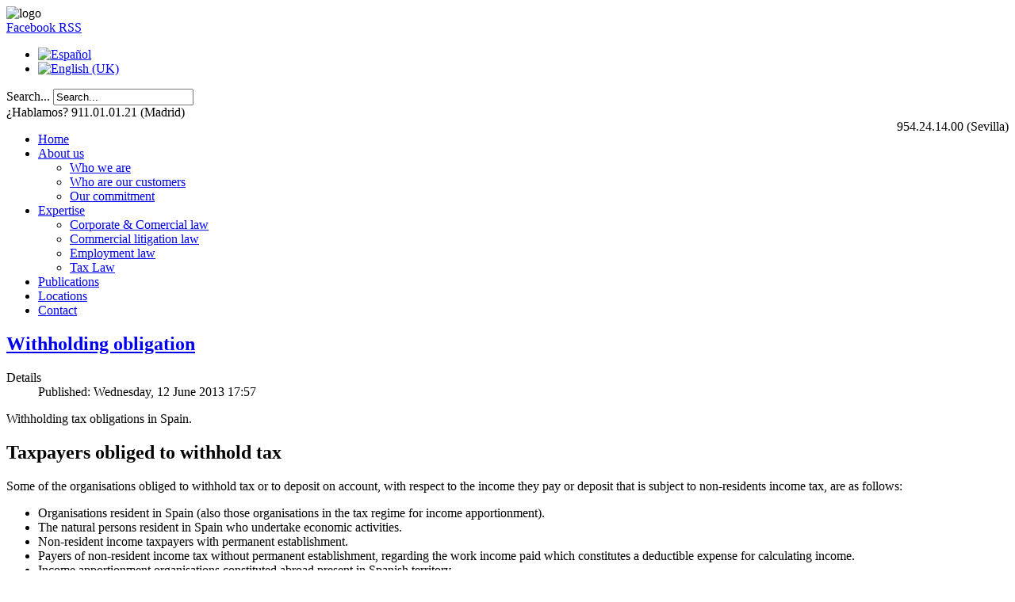

--- FILE ---
content_type: text/html; charset=utf-8
request_url: http://www.bufetercb.es/en/publications/28-withholding-obligation
body_size: 5122
content:
<!doctype html>
<html xml:lang="en-gb" lang="en-gb" >
<head>
		<meta name="viewport" content="width=device-width, initial-scale=1.0">
  <base href="http://www.bufetercb.es/en/publications/28-withholding-obligation" />
  <meta http-equiv="content-type" content="text/html; charset=utf-8" />
  <meta name="author" content="Super User" />
  <meta name="generator" content="Joomla! - Open Source Content Management" />
  <title>Withholding obligation</title>
  <link href="http://www.bufetercb.es/en/publications/28-withholding-obligation" rel="canonical" />
  <link href="/templates/rt_corvus/favicon.ico" rel="shortcut icon" type="image/vnd.microsoft.icon" />
  <link href="http://www.bufetercb.es/en/component/search/?Itemid=129&amp;catid=9&amp;id=28&amp;format=opensearch" rel="search" title="Search BufeteRCB" type="application/opensearchdescription+xml" />
  <link rel="stylesheet" href="/templates/rt_corvus/css-compiled/menu.css" type="text/css" />
  <link rel="stylesheet" href="/libraries/gantry/css/grid-responsive.css" type="text/css" />
  <link rel="stylesheet" href="/templates/rt_corvus/css-compiled/bootstrap.css" type="text/css" />
  <link rel="stylesheet" href="/templates/rt_corvus/css-compiled/master-96c7507e34ed36fcb528a08bc8255038.css" type="text/css" />
  <link rel="stylesheet" href="/templates/rt_corvus/css-compiled/mediaqueries.css" type="text/css" />
  <link rel="stylesheet" href="/templates/rt_corvus/css-compiled/rtl.css" type="text/css" />
  <link rel="stylesheet" href="/templates/rt_corvus/css/rt_corvus-custom.css" type="text/css" />
  <link rel="stylesheet" href="/media/mod_languages/css/template.css" type="text/css" />
  <link rel="stylesheet" href="/media/plg_system_cookieconfirm/css/core.css?61e220e7db115d9d42a041c6464dc2d81768562677" type="text/css" />
  <link rel="stylesheet" href="/media/plg_system_cookieconfirm/css/dark.css?61e220e7db115d9d42a041c6464dc2d81768562677" type="text/css" />
  <style type="text/css">
#rt-logo {background: url(/images/logo_5.png) 50% 0 no-repeat !important;}
#rt-logo {width: 200px;height: 86px;}

  </style>
  <script src="/media/jui/js/jquery.min.js" type="text/javascript"></script>
  <script src="/media/jui/js/jquery-noconflict.js" type="text/javascript"></script>
  <script src="/media/jui/js/jquery-migrate.min.js" type="text/javascript"></script>
  <script src="/media/system/js/caption.js" type="text/javascript"></script>
  <script src="/media/system/js/mootools-core.js" type="text/javascript"></script>
  <script src="/media/system/js/core.js" type="text/javascript"></script>
  <script src="/media/system/js/mootools-more.js" type="text/javascript"></script>
  <script src="/libraries/gantry/js/browser-engines.js" type="text/javascript"></script>
  <script src="/templates/rt_corvus/js/rokmediaqueries.js" type="text/javascript"></script>
  <script src="/modules/mod_roknavmenu/themes/default/js/rokmediaqueries.js" type="text/javascript"></script>
  <script src="/modules/mod_roknavmenu/themes/default/js/sidemenu.js" type="text/javascript"></script>
  <script src="http://www.bufetercb.es/media/akeeba_strapper/js/namespace.js?d0b408ec16db868b2e3cf7a07471828f" type="text/javascript"></script>
  <script type="text/javascript">
jQuery(window).on('load',  function() {
				new JCaption('img.caption');
			});
  </script>
</head>
<body  class="logo-type-customlogo top-type-none header-overlay-light main-bg-overlay-light main-template-with-shadow main-body-light footer-overlay-dark bottom-type-none font-family-corvus font-size-is-default menu-type-dropdownmenu layout-mode-responsive col12 option-com-content menu-publications ">
	<div id="rt-page-surround">
		<div id="rt-page-surround-bottom">
			<div class="rt-with-footer">
								<div id="rt-drawer">
					<div class="rt-container">
												<div class="clear"></div>
					</div>
				</div>
												<div id="rt-top">
					<div class="rt-container">
						<div class="rt-grid-6 rt-alpha">
     			           <div class="rt-block ">
           	<div class="module-surround">
	           		                	<div class="module-content">
	                		

<div class="custom"  >
	<div><img src="/images/logo_english2.png" alt="logo" /></div></div>
	                	</div>
                	</div>
           </div>
	
</div>
<div class="rt-grid-6 rt-omega">
    		<div class="rt-social-buttons">
						<a class="social-button rt-social-button-1" href="http://www.facebook.es/BufeteRCB">
				<span class="icon-facebook"></span>
				<span class="social-button-text">Facebook</span>	
			</a>
			
						<a class="social-button rt-social-button-2" href="http://www.bufetercb.es/en/publications?format=feed&type=rss">
				<span class="icon-rss"></span>
				<span class="social-button-text">RSS</span>	
			</a>
			
			
			
			
																		

			<div class="clear"></div>
		</div>
		
 			           <div class="rt-block  rt-social-buttons">
           	<div class="module-surround">
	           		                	<div class="module-content">
	                		<div class="mod-languages rt-social-buttons">

	<ul class="lang-inline">
						<li class="" dir="ltr">
			<a href="/es/publicaciones">
							<img src="/media/mod_languages/images/es.gif" alt="Español" title="Español" />						</a>
			</li>
								<li class="lang-active" dir="ltr">
			<a href="/en/">
							<img src="/media/mod_languages/images/en.gif" alt="English (UK)" title="English (UK)" />						</a>
			</li>
				</ul>

</div>
	                	</div>
                	</div>
           </div>
	 			           <div class="rt-block   rt-social-buttons">
           	<div class="module-surround">
	           		                	<div class="module-content">
	                		<div class="search  rt-social-buttons">
	<form action="/en/publications" method="post" class="form-inline">
		<label for="mod-search-searchword" class="element-invisible">Search...</label> <input name="searchword" id="mod-search-searchword" maxlength="20"  class="inputbox search-query" type="text" size="20" value="Search..."  onblur="if (this.value=='') this.value='Search...';" onfocus="if (this.value=='Search...') this.value='';" />		<input type="hidden" name="task" value="search" />
		<input type="hidden" name="option" value="com_search" />
		<input type="hidden" name="Itemid" value="129" />
	</form>
</div>
	                	</div>
                	</div>
           </div>
	 			           <div class="rt-block tlf">
           	<div class="module-surround">
	           		                	<div class="module-content">
	                		

<div class="customtlf"  >
	<p style="margin: 0; padding: 0;">¿Hablamos?    911.01.01.21 (Madrid)</p>
<p style="margin: 0; padding: 0; float: right;">954.24.14.00 (Sevilla)</p></div>
	                	</div>
                	</div>
           </div>
	
</div>
						<div class="clear"></div>
					</div>
				</div>
						
								<div id="rt-header">
					<div class="rt-container">
						<div class="rt-grid-12 rt-alpha rt-omega">
    	<div class="rt-block menu-block">
		<div class="gf-menu-device-container responsive-type-panel"></div>
<ul class="gf-menu l1 " >
                    <li class="item114" >

            <a class="item icon" href="/en/"  >

                                <span class="icon-home">Home</span>                            </a>


                    </li>
                            <li class="item124 parent" >

            <a class="item" href="javascript:void(0);"  >

                                About us                                <span class="border-fixer"></span>
                            </a>


            
                                    <div class="dropdown columns-1 " style="width:235px;">
                                                <div class="column col1"  style="width:235px;">
                            <ul class="l2">
                                                                                                                    <li class="item125" >

            <a class="item" href="/en/about-us/who-we-are"  >

                                Who we are                            </a>


                    </li>
                                                                                                                                                                <li class="item126" >

            <a class="item" href="/en/about-us/who-are-our-customers"  >

                                Who are our customers                            </a>


                    </li>
                                                                                                                                                                <li class="item127" >

            <a class="item" href="/en/about-us/our-commitment"  >

                                Our commitment                            </a>


                    </li>
                                                                                                        </ul>
                        </div>
                                            </div>

                                    </li>
                            <li class="item128 parent" >

            <a class="item" href="javascript:void(0);"  >

                                Expertise                                <span class="border-fixer"></span>
                            </a>


            
                                    <div class="dropdown columns-1 " style="width:235px;">
                                                <div class="column col1"  style="width:235px;">
                            <ul class="l2">
                                                                                                                    <li class="item132" >

            <a class="item" href="/en/expertise/corporate-comercial-law"  >

                                Corporate &amp; Comercial law                            </a>


                    </li>
                                                                                                                                                                <li class="item133" >

            <a class="item" href="/en/expertise/commercial-litigation-law"  >

                                Commercial litigation law                            </a>


                    </li>
                                                                                                                                                                <li class="item134" >

            <a class="item" href="/en/expertise/employment-law"  >

                                Employment law                            </a>


                    </li>
                                                                                                                                                                <li class="item135" >

            <a class="item" href="/en/expertise/tax-law"  >

                                Tax Law                            </a>


                    </li>
                                                                                                        </ul>
                        </div>
                                            </div>

                                    </li>
                            <li class="item129 active last" >

            <a class="item" href="/en/publications"  >

                                Publications                            </a>


                    </li>
                            <li class="item130" >

            <a class="item icon" href="/en/locations"  >

                                <span class="icon-globe">Locations</span>                            </a>


                    </li>
                            <li class="item131" >

            <a class="item icon" href="/en/contact-us"  >

                                <span class="icon-envelope">Contact</span>                            </a>


                    </li>
            </ul>		<div class="clear"></div>
	</div>
	
</div>
						<div class="clear"></div>
					</div>
				</div>
								<div id="rt-transition">
					<div id="rt-body-surround">
									
																																				<div id="rt-mainbody-surround">
							<div class="rt-container">
								          
<div id="rt-main" class="mb12">
                <div class="rt-container">
                    <div class="rt-grid-12 ">
                                                						<div class="rt-block">
	                        <div id="rt-mainbody">
								<div class="component-content">
	                            	<article class="item-page">
	<h2>
							<a href="/en/publications/28-withholding-obligation"> Withholding obligation</a>
					</h2>
	




	<dl class="article-info">
	<dt class="article-info-term">Details</dt>
	<dd class="published">
	Published: Wednesday, 12 June 2013 17:57	</dd>
	</dl>



<p>Withholding tax obligations in Spain.</p>
 
<h2>Taxpayers obliged to withhold tax</h2>
<p>Some of the organisations obliged to withhold tax or to deposit on account, with respect to the income they pay or deposit that is subject to non-residents income tax, are as follows:</p>
<ul>
<li>Organisations resident in Spain (also those organisations in the tax regime for income apportionment).</li>
<li>The natural persons resident in Spain who undertake economic activities.</li>
<li>Non-resident income taxpayers with permanent establishment.</li>
<li>Payers of non-resident income tax without permanent establishment, regarding the work income paid which constitutes a deductible expense for calculating income.</li>
<li>Income apportionment organisations constituted abroad present in Spanish territory</li>
<li>The representative acting in the name of the insurance agency operating in a regime of free provision of services Withholding is also obligatory for taxpayers defined by the withholding regulations relating to financial assets and other securities.</li>
</ul>
<h2>Income types subject to withholding of tax</h2>
<p>Generally, any income subject to income tax is subject to withholding of tax.&nbsp; There is no obligation to withhold tax in relation to the following income types:</p>
<ul>
<li>Exempt income according to IRNR regulations. However, there will be an obligation to make withholdings with respect to certain exempt income: The exemption concerning dividends obtained by natural persons up to a limit of €1500, the exemption concerning dividends obtained from equivalent EU pension funds and the exemption concerning dividends obtained from unit trust institutions.</li>
<li>Income types exempt by virtue of an Agreement to avoid double taxation.</li>
<li>Income deposited for taxpayers when the payment of the tax is accredited.</li>
<li>Capital gains. However, there is an obligation to withhold tax with respect to:
<ul>
<li>Prizes from participation in games, competitions, raffles or random combinations.</li>
<li>Transfer of real estate assets situated in Spanish territory.</li>
<li>Income derived from the transfer or reimbursement of stocks or shares representative of capital or assets of unit trust institutions, except those from participation in investment funds and companies regulated by section 49 of the Regulation of Act 35/2003 on unit trust institutions, passed by Royal Decree 1309/2005.</li>
</ul>
</li>
</ul>
<p>Exoneration of the withholding is not automatic, but rather requires the taxpayer obliged to withhold to accredit the circumstances motivating the application of this measure, without prejudice to the obligation to file a tax return on the part of the withholder.</p>
<h2>Amount of the withholding</h2>
<p>The withholding must be an equivalent amount to the tax owed deriving from the provisions of the tax itself or as established in an agreement. However, the withholder should not take into account the following expenses or deductions (which are applicable on calculating the tax): Deductible expenses, the liability of the special tax on fixed assets belonging to non-resident organisations and the deduction for donations.</p>
		

	</article>



								</div>
	                        </div>
						</div>
                                                                    </div>
                                        <div class="clear"></div>
                </div>
            </div>
							</div>
													</div>	
																	</div>
				</div>
								<div id="rt-footer-surround">
					<div class="rt-container">
									
												<div id="rt-footer">
							<div class="rt-grid-12 rt-alpha rt-omega">
     			           <div class="rt-block ">
           	<div class="module-surround">
	           		                	<div class="module-content">
	                		

<div class="custom"  >
	<p style="text-align: center;"><strong><a href="/en/legal-notice?id=16"><span id="result_box" class="short_text" style="color: #ffffff;" lang="en"><span class="hps">Legal Notice</span></span> </a>&nbsp; |&nbsp; <span style="color: #ffffff;"><a href="/en/privacy-policy"><span style="color: #ffffff;">Privacy Policy</span></a></span>&nbsp; |&nbsp; <span style="color: #ffffff;"><a href="/en/contact-us"><span style="color: #ffffff;">Contact</span></a></span>&nbsp; |&nbsp; <a href="/en/site-map"><span style="color: #ffffff;">Site Map</span></a>&nbsp; |&nbsp;<a href="/en/locations"><span style="color: #ffffff;">Offices</span></a>&nbsp; |&nbsp;<a title="Login" href="/en/login"><span style="color: #ffffff;">Login</span></a></strong></p>
<p style="text-align: center;">SEVILLA&nbsp;&nbsp;&nbsp;&nbsp; -&nbsp;&nbsp;&nbsp;&nbsp; MADRID&nbsp;&nbsp;&nbsp;&nbsp; -&nbsp;&nbsp;&nbsp;&nbsp; MARBELLA</p></div>
	                	</div>
                	</div>
           </div>
	
</div>
							<div class="clear"></div>
						</div>
											</div>
				</div>
										
									
			</div>	
		</div>	
	</div>
<script type="text/javascript" src="/media/plg_system_cookieconfirm/js/cookieconfirm.min.js?61e220e7db115d9d42a041c6464dc2d8"></script><script type="text/javascript">
//<![CDATA[
ccm.initialise({
	settings: {
		autoConsent: "disabled",
		bannerPosition: "ccm-top-slide",
		bannerSize: "medium",
		consentCookieDomain: "",
		consentMode: "optin",
		consentType: "explicit",
		notificationType: "banner",
		postUrl: "/index.php?option=com_cookieconfirm&task=setconsentcookie&log=0&format=raw",
		showDeclineButton: "1",
		showCredits: "0",
		showFullText: "1",
		showPolicyText: "1",
		showPrivacySettings: "1",
		tagPosition: "bottom-right",
		token: "0"
	},
	strings: {
		aboutThisExtension: "about this extension",
		optinAcceptCookies: "Accept Cookies",
		optoutAcceptCookies: "Close",
		closeWindow: "Close window",
		cookiePolicyLinkURL: "http://www.bufetercb.es/en/legal-notice",
		cookiesDisabled: "cookies disabled",
		cookiesEnabled: "cookies enabled",
		declineCookies: "Decline Cookies",
		errAcceptDeclineCookies: "Could not accept/decline cookies. Your session has expired or your browser settings are too restrictive.<br /><br />Please try the following:<br />1. Refresh the page and retry.<br />2. Make sure cookies are enabled in your browser.<br />3. Make sure Do Not Track (DNT) is disabled in your browser.",
		fullText: "We use cookies for this site to work properly. Due to EU legislation we have to ask for your consent. Please accept cookies and let this site load just like any other site on the Internet.",
		introText: "Yes, I accept cookies and get the best experience on this website.",
		introTextAccepted: "You have accepted cookies. If you want to decline cookies then you can do this by clicking the Decline Cookies button.",
		introTextDeclined: "You have declined cookies. If you want to accept cookies then you can do this by clicking the Accept Cookies button.",
		policyText: "By using our site you accept the terms of our [policylink]Privacy Policy[/policylink].",
		privacySettings: "Privacy settings",
		readLess: "Read less",
		readMore: "Read more"
	}
});
//]]>
</script>
</body>
</html>
